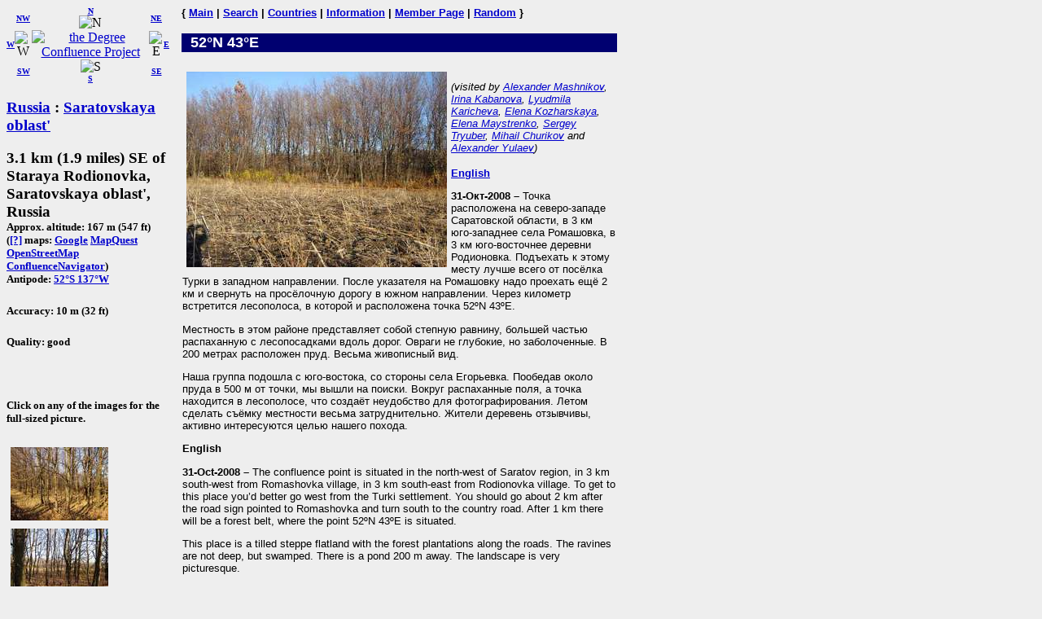

--- FILE ---
content_type: text/html; charset=utf-8
request_url: https://www.confluence.org/confluence.php?visitid=15542
body_size: 3483
content:
<!DOCTYPE HTML PUBLIC "-//W3C//DTD HTML 4.01 Transitional//EN"
  "http://www.w3.org/TR/html4/loose.dtd">
<html>
<head>
 <title>DCP:
 </title>
<meta HTTP-EQUIV="Content-Type" CONTENT="text/html; charset=utf-8"> <meta name="latitude" content="52">
 <meta name="longitude" content="43">
</head>
<body bgcolor="#EEEEEE" text="#000000" link="#0000CC">

<!-- table for entire page -->
<table border=0 cellpadding=0 cellspacing=0>
<tr>
<td width=200 valign=top> <!-- Information column -->

<!-- Compass links -->
<table border=0 cellpadding=0 cellspacing=0>
 <tr>
  <td><center><font size="-2"><b><a href="/confluence.php?lat=52&amp;lon=42">W</a></b></font></center></td>
  <td>
   <table border=0 cellpadding=0 cellspacing=0>
    <tr>
     <td><center><font size="-2"><b><a href="/confluence.php?lat=53&amp;lon=42">NW</a></b></font></center></td>
     <td><center>
         <font size="-2"><b><a href="/confluence.php?lat=53&amp;lon=43">N</a></b></font><br>
         <img src="/graphics/arrow-n.gif" width=20 height=20 alt="N"
              title="N"></center></td>
     <td><center><font size="-2"><b><a href="/confluence.php?lat=53&amp;lon=44">NE</a></b></font></center></td>
    </tr>
    <tr>
     <td><center>
         <img src="/graphics/arrow-w.gif" width=20 height=20 alt="W"
              title="W"></center></td>
     <td><center>
         <a href="/index.php"><img src="/graphics/earthsmall.gif"
          alt="the Degree Confluence Project" align="bottom" width="96" height="97"
          border=0></a></center></td>
     <td><center>
         <img src="/graphics/arrow-e.gif" width=20 height=20 alt="E"
              title="E"></center></td>
    </tr>
    <tr>
     <td><center><font size="-2"><b><a href="/confluence.php?lat=51&amp;lon=42">SW</a></b></font></center></td>
     <td><center>
         <img src="/graphics/arrow-s.gif" width=20 height=20 alt="S"
              title="S"><br>
         <font size="-2"><b><a href="/confluence.php?lat=51&amp;lon=43">S</a></b></font></center></td>
     <td><center><font size="-2"><b><a href="/confluence.php?lat=51&amp;lon=44">SE</a></b></font></center></td>
    </tr>
   </table>
  </td>
  <td><center><font size="-2"><b><a href="/confluence.php?lat=52&amp;lon=44">E</a></b></font></center></td>
 </tr>
</table>

<!-- Confluence info -->
<h3>
 <a href="/country.php?id=149">Russia</a> : <a href="/region.php?id=1107">Saratovskaya oblast'</a></h3>

<h3>3.1 km (1.9 miles) SE of Staraya Rodionovka, Saratovskaya oblast', Russia<br>
<font size="-1">
Approx. altitude: 167 m
                         (547 ft)<br>
 
(<a href="/maphelp.php#ConfMaps">[?]</a> maps:  <a href="http://maps.google.com/maps?f=q&hl=en&geocode=&q=52,43&ie=UTF8&ll=52,43&spn=0.029221,0.11673&t=h&z=13&iwloc=addr" class="maps">Google</a> <a href="http://www.mapquest.com/maps/map.adp?latlongtype=decimal&amp;latitude=52&amp;longitude=43" class="maps">MapQuest</a> <a href="https://www.openstreetmap.org/?mlat=52&amp;mlon=43#map=15/52/43&amp;layers=C" class="maps">OpenStreetMap</a> <a href="/showworld.php?lat=52&amp;lon=43" class="maps">ConfluenceNavigator</a>)
<br>Antipode: <a href="confluence.php?lat=-52&amp;lon=-137" TITLE="The confluence opposite this confluence on the globe">52&deg;S 137&deg;W</a>
</font></h3>
 <h5>Accuracy: 10 m (32 ft)</h5>
<h5>Quality: good</h5><br>
 <h5>Click on any of the images for the full-sized picture.</h5>

<!-- Small pictures -->
 <p>
  <a href="/photo.php?visitid=15542&amp;pic=2"><img src="/ru/all/n52e043/thumb2.jpg" alt="#2: North view" title="#2: North view" align="top" hspace="5" vspace="5" border="0" width="120" height="90"></a>
<a href="/photo.php?visitid=15542&amp;pic=3"><img src="/ru/all/n52e043/thumb3.jpg" alt="#3: East view" title="#3: East view" align="top" hspace="5" vspace="5" border="0" width="120" height="90"></a>
<a href="/photo.php?visitid=15542&amp;pic=4"><img src="/ru/all/n52e043/thumb4.jpg" alt="#4: South view" title="#4: South view" align="top" hspace="5" vspace="5" border="0" width="120" height="90"></a>
<a href="/photo.php?visitid=15542&amp;pic=5"><img src="/ru/all/n52e043/thumb5.jpg" alt="#5: West view" title="#5: West view" align="top" hspace="5" vspace="5" border="0" width="120" height="90"></a>
<a href="/photo.php?visitid=15542&amp;pic=6"><img src="/ru/all/n52e043/thumb6.jpg" alt="#6: GPS info" title="#6: GPS info" align="top" hspace="5" vspace="5" border="0" width="90" height="120"></a>
<a href="/photo.php?visitid=15542&amp;pic=7"><img src="/ru/all/n52e043/thumb7.jpg" alt="#7: Hunters" title="#7: Hunters" align="top" hspace="5" vspace="5" border="0" width="120" height="90"></a>
 </p>

</td>

<td width=15>&nbsp;<!-- spacer --></td>

<td width=535 valign=top> <!-- Main picture and narrative column -->

<font face="helvetica,arial" size="-1"><b>
{ <a href="/index.php">Main</a> | <a href="/search.php">Search</a> | <a href="/country.php">Countries</a> | <a href="/information.php">Information</a> | <a href="/member.php">Member Page</a> | <a href="/random.php">Random</a> }</b></font><br><br>

<!-- blue bar with lat/lon -->
<table border=0 cellpadding=1 cellspacing=0>
 <tr>
  <td align=left bgcolor="#000070" width=234>
   <font face="helvetica,arial" size="+1" color="#FFFFFF">&#160;
    <b>52&deg;N 43&deg;E </b>
   </font>
  </td>
  <td align=right bgcolor="#000070" width=300>
   <font face="helvetica,arial" size="-1" color="#FFFFFF">
    <b></b>&#160;
   </font>
  </td>
 </tr>
</table>

<!-- other visit pics -->
  
<!-- table for the narrative, picture list, pending list, plans, and notes -->
<table border=0 cellpadding=1 cellspacing=0>
  <tr>
    <td>
      <br>

      <a href="/photo.php?visitid=15542&amp;pic=1"><img src="/ru/all/n52e043/thumb1.jpg" alt="#1: CP 52N 43E" title="#1: CP 52N 43E" align="left" hspace="5" vspace="5" border="0" width="320" height="240"></a>

      <p>
        <font face="arial,helvetica" size="-1">
          <em>(visited by <a href="/visitor.php?id=17888">Alexander Mashnikov</a>, <a href="/visitor.php?id=17889">Irina Kabanova</a>, <a href="/visitor.php?id=17890">Lyudmila Karicheva</a>, <a href="/visitor.php?id=17891">Elena Kozharskaya</a>, <a href="/visitor.php?id=17892">Elena Maystrenko</a>, <a href="/visitor.php?id=17893">Sergey Tryuber</a>, <a href="/visitor.php?id=17894">Mihail Churikov</a> and <a href="/visitor.php?id=17895">Alexander Yulaev</a>)</em>
        </font>
      </p>
      <div style="font-family: arial,helvetica,sans-serif; font-size: smaller;"><p><b><a href="#En">English</a></b>
</p><p>
<b>31-Окт-2008 &#8211;</b> Точка расположена на северо-западе Саратовской области, в 3 км юго-западнее села Ромашовка, в 3 км юго-восточнее деревни Родионовка. Подъехать к этому месту лучше всего от посёлка Турки в западном направлении. После указателя на Ромашовку надо проехать ещё 2 км и свернуть на просёлочную дорогу в южном направлении. Через километр встретится лесополоса, в которой и расположена точка 52&ordm;N 43&ordm;E.
</p><p>
Местность в этом районе представляет собой степную равнину, большей частью распаханную с лесопосадками вдоль дорог. Овраги не глубокие, но заболоченные. В 200 метрах расположен пруд. Весьма живописный вид.
</p><p>
Наша группа подошла с юго-востока, со стороны села Егорьевка. Пообедав около пруда в 500 м от точки, мы вышли на поиски. Вокруг распаханные поля, а точка находится в лесополосе, что создаёт неудобство для фотографирования. Летом сделать съёмку местности весьма затруднительно. Жители деревень отзывчивы, активно интересуются целью нашего похода.
</p><p>
<b><a name="En">English</a></b>
</p><p>
<b>31-Oct-2008 &#8211;</b> The confluence point is situated in the north-west of Saratov region, in 3 km south-west from Romashovka village, in 3 km south-east from Rodionovka village. To get to this place you&#8217;d better go west from the Turki settlement. You should go about 2 km after the road sign pointed to Romashovka and turn south to the country road. After 1 km there will be a forest belt, where the point 52&ordm;N 43&ordm;E is situated.
</p><p>
This place is a tilled steppe flatland with the forest plantations along the roads. The ravines are not deep, but swamped. There is a pond 200 m away. The landscape is very picturesque.
</p><p>
Our group came up from the southeast, from Yegoryevka village. After having a dinner near the pond in 500 m away from the confluence point, we went searching. There are tilled fields all around, while the CP is situated in the forest belt, so it is rather difficult to take photos, especially in summer. The villagers are very friendly and interested in the aim of our journey.</p></div><br clear=left>    </td>
  </tr>
  <tr><td align="left" bgcolor="#000070" width="535"><font face="helvetica,arial" size="-1" color="#FFFFFF">&nbsp;<b>All pictures</b></font></td></tr>
<tr><td><font face="helvetica,arial" size="-1"><a href="/photo.php?visitid=15542&amp;pic=1">#1: CP 52N 43E</a><br>
<a href="/photo.php?visitid=15542&amp;pic=2">#2: North view</a><br>
<a href="/photo.php?visitid=15542&amp;pic=3">#3: East view</a><br>
<a href="/photo.php?visitid=15542&amp;pic=4">#4: South view</a><br>
<a href="/photo.php?visitid=15542&amp;pic=5">#5: West view</a><br>
<a href="/photo.php?visitid=15542&amp;pic=6">#6: GPS info</a><br>
<a href="/photo.php?visitid=15542&amp;pic=7">#7: Hunters</a><br>
<a href="/photo.php?visitid=15542&amp;pic=ALL">ALL: All pictures on one page</a></font></td></tr>
</table>

</td></tr>
</table>

</body>
</html>

